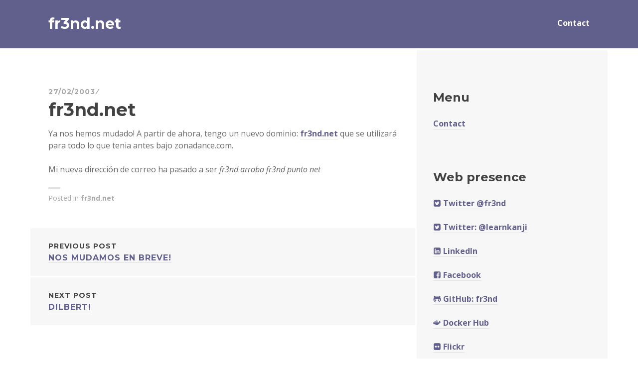

--- FILE ---
content_type: text/html; charset=UTF-8
request_url: https://fr3nd.net/blog/2003/02/27/fr3ndnet/
body_size: 9100
content:
<!DOCTYPE html>
<html lang="en-US">
<head>
<meta charset="UTF-8">
<meta name="viewport" content="width=device-width, initial-scale=1">
<link rel="profile" href="http://gmpg.org/xfn/11">
<link rel="pingback" href="https://fr3nd.net/xmlrpc.php">

<meta name='robots' content='index, follow, max-image-preview:large, max-snippet:-1, max-video-preview:-1' />
	<style>img:is([sizes="auto" i], [sizes^="auto," i]) { contain-intrinsic-size: 3000px 1500px }</style>
	
	<!-- This site is optimized with the Yoast SEO plugin v26.2 - https://yoast.com/wordpress/plugins/seo/ -->
	<title>fr3nd.net - fr3nd.net</title>
	<link rel="canonical" href="https://fr3nd.net/blog/2003/02/27/fr3ndnet/" />
	<meta property="og:locale" content="en_US" />
	<meta property="og:type" content="article" />
	<meta property="og:title" content="fr3nd.net - fr3nd.net" />
	<meta property="og:description" content="Ya nos hemos mudado! A partir de ahora, tengo un nuevo dominio: fr3nd.net que se utilizará para todo lo que tenia antes bajo zonadance.com. Mi nueva dirección de correo ha pasado a ser fr3nd arroba fr3nd punto net" />
	<meta property="og:url" content="https://fr3nd.net/blog/2003/02/27/fr3ndnet/" />
	<meta property="og:site_name" content="fr3nd.net" />
	<meta property="article:published_time" content="2003-02-27T10:11:23+00:00" />
	<meta property="article:modified_time" content="2005-01-30T04:23:46+00:00" />
	<meta name="author" content="fr3nd" />
	<meta name="twitter:card" content="summary_large_image" />
	<meta name="twitter:label1" content="Written by" />
	<meta name="twitter:data1" content="fr3nd" />
	<script type="application/ld+json" class="yoast-schema-graph">{"@context":"https://schema.org","@graph":[{"@type":"Article","@id":"https://fr3nd.net/blog/2003/02/27/fr3ndnet/#article","isPartOf":{"@id":"https://fr3nd.net/blog/2003/02/27/fr3ndnet/"},"author":{"name":"fr3nd","@id":"https://fr3nd.net/#/schema/person/bb56218ee6bbec4e6c8fce25b520210e"},"headline":"fr3nd.net","datePublished":"2003-02-27T10:11:23+00:00","dateModified":"2005-01-30T04:23:46+00:00","mainEntityOfPage":{"@id":"https://fr3nd.net/blog/2003/02/27/fr3ndnet/"},"wordCount":47,"publisher":{"@id":"https://fr3nd.net/#/schema/person/bb56218ee6bbec4e6c8fce25b520210e"},"articleSection":["fr3nd.net"],"inLanguage":"en-US"},{"@type":"WebPage","@id":"https://fr3nd.net/blog/2003/02/27/fr3ndnet/","url":"https://fr3nd.net/blog/2003/02/27/fr3ndnet/","name":"fr3nd.net - fr3nd.net","isPartOf":{"@id":"https://fr3nd.net/#website"},"datePublished":"2003-02-27T10:11:23+00:00","dateModified":"2005-01-30T04:23:46+00:00","breadcrumb":{"@id":"https://fr3nd.net/blog/2003/02/27/fr3ndnet/#breadcrumb"},"inLanguage":"en-US","potentialAction":[{"@type":"ReadAction","target":["https://fr3nd.net/blog/2003/02/27/fr3ndnet/"]}]},{"@type":"BreadcrumbList","@id":"https://fr3nd.net/blog/2003/02/27/fr3ndnet/#breadcrumb","itemListElement":[{"@type":"ListItem","position":1,"name":"Home","item":"https://fr3nd.net/"},{"@type":"ListItem","position":2,"name":"Blog","item":"https://fr3nd.net/blog/"},{"@type":"ListItem","position":3,"name":"fr3nd.net"}]},{"@type":"WebSite","@id":"https://fr3nd.net/#website","url":"https://fr3nd.net/","name":"fr3nd.net","description":"","publisher":{"@id":"https://fr3nd.net/#/schema/person/bb56218ee6bbec4e6c8fce25b520210e"},"potentialAction":[{"@type":"SearchAction","target":{"@type":"EntryPoint","urlTemplate":"https://fr3nd.net/?s={search_term_string}"},"query-input":{"@type":"PropertyValueSpecification","valueRequired":true,"valueName":"search_term_string"}}],"inLanguage":"en-US"},{"@type":["Person","Organization"],"@id":"https://fr3nd.net/#/schema/person/bb56218ee6bbec4e6c8fce25b520210e","name":"fr3nd","image":{"@type":"ImageObject","inLanguage":"en-US","@id":"https://fr3nd.net/#/schema/person/image/","url":"https://fr3nd.net/wp-content/uploads/2014/12/fr3nd_vector.png","contentUrl":"https://fr3nd.net/wp-content/uploads/2014/12/fr3nd_vector.png","width":828,"height":828,"caption":"fr3nd"},"logo":{"@id":"https://fr3nd.net/#/schema/person/image/"},"sameAs":["http://www.fr3nd.net"],"url":"https://fr3nd.net/blog/author/fr3nd/"}]}</script>
	<!-- / Yoast SEO plugin. -->


<link rel='dns-prefetch' href='//stats.wp.com' />
<link rel='dns-prefetch' href='//fonts.googleapis.com' />
<link rel='dns-prefetch' href='//v0.wordpress.com' />
<link rel="alternate" type="application/rss+xml" title="fr3nd.net &raquo; Feed" href="https://fr3nd.net/feed/" />
<link rel="alternate" type="application/rss+xml" title="fr3nd.net &raquo; Comments Feed" href="https://fr3nd.net/comments/feed/" />
<script type="text/javascript">
/* <![CDATA[ */
window._wpemojiSettings = {"baseUrl":"https:\/\/s.w.org\/images\/core\/emoji\/16.0.1\/72x72\/","ext":".png","svgUrl":"https:\/\/s.w.org\/images\/core\/emoji\/16.0.1\/svg\/","svgExt":".svg","source":{"concatemoji":"https:\/\/fr3nd.net\/wp-includes\/js\/wp-emoji-release.min.js?ver=6.8.3"}};
/*! This file is auto-generated */
!function(s,n){var o,i,e;function c(e){try{var t={supportTests:e,timestamp:(new Date).valueOf()};sessionStorage.setItem(o,JSON.stringify(t))}catch(e){}}function p(e,t,n){e.clearRect(0,0,e.canvas.width,e.canvas.height),e.fillText(t,0,0);var t=new Uint32Array(e.getImageData(0,0,e.canvas.width,e.canvas.height).data),a=(e.clearRect(0,0,e.canvas.width,e.canvas.height),e.fillText(n,0,0),new Uint32Array(e.getImageData(0,0,e.canvas.width,e.canvas.height).data));return t.every(function(e,t){return e===a[t]})}function u(e,t){e.clearRect(0,0,e.canvas.width,e.canvas.height),e.fillText(t,0,0);for(var n=e.getImageData(16,16,1,1),a=0;a<n.data.length;a++)if(0!==n.data[a])return!1;return!0}function f(e,t,n,a){switch(t){case"flag":return n(e,"\ud83c\udff3\ufe0f\u200d\u26a7\ufe0f","\ud83c\udff3\ufe0f\u200b\u26a7\ufe0f")?!1:!n(e,"\ud83c\udde8\ud83c\uddf6","\ud83c\udde8\u200b\ud83c\uddf6")&&!n(e,"\ud83c\udff4\udb40\udc67\udb40\udc62\udb40\udc65\udb40\udc6e\udb40\udc67\udb40\udc7f","\ud83c\udff4\u200b\udb40\udc67\u200b\udb40\udc62\u200b\udb40\udc65\u200b\udb40\udc6e\u200b\udb40\udc67\u200b\udb40\udc7f");case"emoji":return!a(e,"\ud83e\udedf")}return!1}function g(e,t,n,a){var r="undefined"!=typeof WorkerGlobalScope&&self instanceof WorkerGlobalScope?new OffscreenCanvas(300,150):s.createElement("canvas"),o=r.getContext("2d",{willReadFrequently:!0}),i=(o.textBaseline="top",o.font="600 32px Arial",{});return e.forEach(function(e){i[e]=t(o,e,n,a)}),i}function t(e){var t=s.createElement("script");t.src=e,t.defer=!0,s.head.appendChild(t)}"undefined"!=typeof Promise&&(o="wpEmojiSettingsSupports",i=["flag","emoji"],n.supports={everything:!0,everythingExceptFlag:!0},e=new Promise(function(e){s.addEventListener("DOMContentLoaded",e,{once:!0})}),new Promise(function(t){var n=function(){try{var e=JSON.parse(sessionStorage.getItem(o));if("object"==typeof e&&"number"==typeof e.timestamp&&(new Date).valueOf()<e.timestamp+604800&&"object"==typeof e.supportTests)return e.supportTests}catch(e){}return null}();if(!n){if("undefined"!=typeof Worker&&"undefined"!=typeof OffscreenCanvas&&"undefined"!=typeof URL&&URL.createObjectURL&&"undefined"!=typeof Blob)try{var e="postMessage("+g.toString()+"("+[JSON.stringify(i),f.toString(),p.toString(),u.toString()].join(",")+"));",a=new Blob([e],{type:"text/javascript"}),r=new Worker(URL.createObjectURL(a),{name:"wpTestEmojiSupports"});return void(r.onmessage=function(e){c(n=e.data),r.terminate(),t(n)})}catch(e){}c(n=g(i,f,p,u))}t(n)}).then(function(e){for(var t in e)n.supports[t]=e[t],n.supports.everything=n.supports.everything&&n.supports[t],"flag"!==t&&(n.supports.everythingExceptFlag=n.supports.everythingExceptFlag&&n.supports[t]);n.supports.everythingExceptFlag=n.supports.everythingExceptFlag&&!n.supports.flag,n.DOMReady=!1,n.readyCallback=function(){n.DOMReady=!0}}).then(function(){return e}).then(function(){var e;n.supports.everything||(n.readyCallback(),(e=n.source||{}).concatemoji?t(e.concatemoji):e.wpemoji&&e.twemoji&&(t(e.twemoji),t(e.wpemoji)))}))}((window,document),window._wpemojiSettings);
/* ]]> */
</script>
<style id='wp-emoji-styles-inline-css' type='text/css'>

	img.wp-smiley, img.emoji {
		display: inline !important;
		border: none !important;
		box-shadow: none !important;
		height: 1em !important;
		width: 1em !important;
		margin: 0 0.07em !important;
		vertical-align: -0.1em !important;
		background: none !important;
		padding: 0 !important;
	}
</style>
<link rel='stylesheet' id='wp-block-library-css' href='https://fr3nd.net/wp-includes/css/dist/block-library/style.min.css?ver=6.8.3' type='text/css' media='all' />
<style id='classic-theme-styles-inline-css' type='text/css'>
/*! This file is auto-generated */
.wp-block-button__link{color:#fff;background-color:#32373c;border-radius:9999px;box-shadow:none;text-decoration:none;padding:calc(.667em + 2px) calc(1.333em + 2px);font-size:1.125em}.wp-block-file__button{background:#32373c;color:#fff;text-decoration:none}
</style>
<link rel='stylesheet' id='mediaelement-css' href='https://fr3nd.net/wp-includes/js/mediaelement/mediaelementplayer-legacy.min.css?ver=4.2.17' type='text/css' media='all' />
<link rel='stylesheet' id='wp-mediaelement-css' href='https://fr3nd.net/wp-includes/js/mediaelement/wp-mediaelement.min.css?ver=6.8.3' type='text/css' media='all' />
<style id='jetpack-sharing-buttons-style-inline-css' type='text/css'>
.jetpack-sharing-buttons__services-list{display:flex;flex-direction:row;flex-wrap:wrap;gap:0;list-style-type:none;margin:5px;padding:0}.jetpack-sharing-buttons__services-list.has-small-icon-size{font-size:12px}.jetpack-sharing-buttons__services-list.has-normal-icon-size{font-size:16px}.jetpack-sharing-buttons__services-list.has-large-icon-size{font-size:24px}.jetpack-sharing-buttons__services-list.has-huge-icon-size{font-size:36px}@media print{.jetpack-sharing-buttons__services-list{display:none!important}}.editor-styles-wrapper .wp-block-jetpack-sharing-buttons{gap:0;padding-inline-start:0}ul.jetpack-sharing-buttons__services-list.has-background{padding:1.25em 2.375em}
</style>
<style id='global-styles-inline-css' type='text/css'>
:root{--wp--preset--aspect-ratio--square: 1;--wp--preset--aspect-ratio--4-3: 4/3;--wp--preset--aspect-ratio--3-4: 3/4;--wp--preset--aspect-ratio--3-2: 3/2;--wp--preset--aspect-ratio--2-3: 2/3;--wp--preset--aspect-ratio--16-9: 16/9;--wp--preset--aspect-ratio--9-16: 9/16;--wp--preset--color--black: #000000;--wp--preset--color--cyan-bluish-gray: #abb8c3;--wp--preset--color--white: #ffffff;--wp--preset--color--pale-pink: #f78da7;--wp--preset--color--vivid-red: #cf2e2e;--wp--preset--color--luminous-vivid-orange: #ff6900;--wp--preset--color--luminous-vivid-amber: #fcb900;--wp--preset--color--light-green-cyan: #7bdcb5;--wp--preset--color--vivid-green-cyan: #00d084;--wp--preset--color--pale-cyan-blue: #8ed1fc;--wp--preset--color--vivid-cyan-blue: #0693e3;--wp--preset--color--vivid-purple: #9b51e0;--wp--preset--gradient--vivid-cyan-blue-to-vivid-purple: linear-gradient(135deg,rgba(6,147,227,1) 0%,rgb(155,81,224) 100%);--wp--preset--gradient--light-green-cyan-to-vivid-green-cyan: linear-gradient(135deg,rgb(122,220,180) 0%,rgb(0,208,130) 100%);--wp--preset--gradient--luminous-vivid-amber-to-luminous-vivid-orange: linear-gradient(135deg,rgba(252,185,0,1) 0%,rgba(255,105,0,1) 100%);--wp--preset--gradient--luminous-vivid-orange-to-vivid-red: linear-gradient(135deg,rgba(255,105,0,1) 0%,rgb(207,46,46) 100%);--wp--preset--gradient--very-light-gray-to-cyan-bluish-gray: linear-gradient(135deg,rgb(238,238,238) 0%,rgb(169,184,195) 100%);--wp--preset--gradient--cool-to-warm-spectrum: linear-gradient(135deg,rgb(74,234,220) 0%,rgb(151,120,209) 20%,rgb(207,42,186) 40%,rgb(238,44,130) 60%,rgb(251,105,98) 80%,rgb(254,248,76) 100%);--wp--preset--gradient--blush-light-purple: linear-gradient(135deg,rgb(255,206,236) 0%,rgb(152,150,240) 100%);--wp--preset--gradient--blush-bordeaux: linear-gradient(135deg,rgb(254,205,165) 0%,rgb(254,45,45) 50%,rgb(107,0,62) 100%);--wp--preset--gradient--luminous-dusk: linear-gradient(135deg,rgb(255,203,112) 0%,rgb(199,81,192) 50%,rgb(65,88,208) 100%);--wp--preset--gradient--pale-ocean: linear-gradient(135deg,rgb(255,245,203) 0%,rgb(182,227,212) 50%,rgb(51,167,181) 100%);--wp--preset--gradient--electric-grass: linear-gradient(135deg,rgb(202,248,128) 0%,rgb(113,206,126) 100%);--wp--preset--gradient--midnight: linear-gradient(135deg,rgb(2,3,129) 0%,rgb(40,116,252) 100%);--wp--preset--font-size--small: 13px;--wp--preset--font-size--medium: 20px;--wp--preset--font-size--large: 36px;--wp--preset--font-size--x-large: 42px;--wp--preset--spacing--20: 0.44rem;--wp--preset--spacing--30: 0.67rem;--wp--preset--spacing--40: 1rem;--wp--preset--spacing--50: 1.5rem;--wp--preset--spacing--60: 2.25rem;--wp--preset--spacing--70: 3.38rem;--wp--preset--spacing--80: 5.06rem;--wp--preset--shadow--natural: 6px 6px 9px rgba(0, 0, 0, 0.2);--wp--preset--shadow--deep: 12px 12px 50px rgba(0, 0, 0, 0.4);--wp--preset--shadow--sharp: 6px 6px 0px rgba(0, 0, 0, 0.2);--wp--preset--shadow--outlined: 6px 6px 0px -3px rgba(255, 255, 255, 1), 6px 6px rgba(0, 0, 0, 1);--wp--preset--shadow--crisp: 6px 6px 0px rgba(0, 0, 0, 1);}:where(.is-layout-flex){gap: 0.5em;}:where(.is-layout-grid){gap: 0.5em;}body .is-layout-flex{display: flex;}.is-layout-flex{flex-wrap: wrap;align-items: center;}.is-layout-flex > :is(*, div){margin: 0;}body .is-layout-grid{display: grid;}.is-layout-grid > :is(*, div){margin: 0;}:where(.wp-block-columns.is-layout-flex){gap: 2em;}:where(.wp-block-columns.is-layout-grid){gap: 2em;}:where(.wp-block-post-template.is-layout-flex){gap: 1.25em;}:where(.wp-block-post-template.is-layout-grid){gap: 1.25em;}.has-black-color{color: var(--wp--preset--color--black) !important;}.has-cyan-bluish-gray-color{color: var(--wp--preset--color--cyan-bluish-gray) !important;}.has-white-color{color: var(--wp--preset--color--white) !important;}.has-pale-pink-color{color: var(--wp--preset--color--pale-pink) !important;}.has-vivid-red-color{color: var(--wp--preset--color--vivid-red) !important;}.has-luminous-vivid-orange-color{color: var(--wp--preset--color--luminous-vivid-orange) !important;}.has-luminous-vivid-amber-color{color: var(--wp--preset--color--luminous-vivid-amber) !important;}.has-light-green-cyan-color{color: var(--wp--preset--color--light-green-cyan) !important;}.has-vivid-green-cyan-color{color: var(--wp--preset--color--vivid-green-cyan) !important;}.has-pale-cyan-blue-color{color: var(--wp--preset--color--pale-cyan-blue) !important;}.has-vivid-cyan-blue-color{color: var(--wp--preset--color--vivid-cyan-blue) !important;}.has-vivid-purple-color{color: var(--wp--preset--color--vivid-purple) !important;}.has-black-background-color{background-color: var(--wp--preset--color--black) !important;}.has-cyan-bluish-gray-background-color{background-color: var(--wp--preset--color--cyan-bluish-gray) !important;}.has-white-background-color{background-color: var(--wp--preset--color--white) !important;}.has-pale-pink-background-color{background-color: var(--wp--preset--color--pale-pink) !important;}.has-vivid-red-background-color{background-color: var(--wp--preset--color--vivid-red) !important;}.has-luminous-vivid-orange-background-color{background-color: var(--wp--preset--color--luminous-vivid-orange) !important;}.has-luminous-vivid-amber-background-color{background-color: var(--wp--preset--color--luminous-vivid-amber) !important;}.has-light-green-cyan-background-color{background-color: var(--wp--preset--color--light-green-cyan) !important;}.has-vivid-green-cyan-background-color{background-color: var(--wp--preset--color--vivid-green-cyan) !important;}.has-pale-cyan-blue-background-color{background-color: var(--wp--preset--color--pale-cyan-blue) !important;}.has-vivid-cyan-blue-background-color{background-color: var(--wp--preset--color--vivid-cyan-blue) !important;}.has-vivid-purple-background-color{background-color: var(--wp--preset--color--vivid-purple) !important;}.has-black-border-color{border-color: var(--wp--preset--color--black) !important;}.has-cyan-bluish-gray-border-color{border-color: var(--wp--preset--color--cyan-bluish-gray) !important;}.has-white-border-color{border-color: var(--wp--preset--color--white) !important;}.has-pale-pink-border-color{border-color: var(--wp--preset--color--pale-pink) !important;}.has-vivid-red-border-color{border-color: var(--wp--preset--color--vivid-red) !important;}.has-luminous-vivid-orange-border-color{border-color: var(--wp--preset--color--luminous-vivid-orange) !important;}.has-luminous-vivid-amber-border-color{border-color: var(--wp--preset--color--luminous-vivid-amber) !important;}.has-light-green-cyan-border-color{border-color: var(--wp--preset--color--light-green-cyan) !important;}.has-vivid-green-cyan-border-color{border-color: var(--wp--preset--color--vivid-green-cyan) !important;}.has-pale-cyan-blue-border-color{border-color: var(--wp--preset--color--pale-cyan-blue) !important;}.has-vivid-cyan-blue-border-color{border-color: var(--wp--preset--color--vivid-cyan-blue) !important;}.has-vivid-purple-border-color{border-color: var(--wp--preset--color--vivid-purple) !important;}.has-vivid-cyan-blue-to-vivid-purple-gradient-background{background: var(--wp--preset--gradient--vivid-cyan-blue-to-vivid-purple) !important;}.has-light-green-cyan-to-vivid-green-cyan-gradient-background{background: var(--wp--preset--gradient--light-green-cyan-to-vivid-green-cyan) !important;}.has-luminous-vivid-amber-to-luminous-vivid-orange-gradient-background{background: var(--wp--preset--gradient--luminous-vivid-amber-to-luminous-vivid-orange) !important;}.has-luminous-vivid-orange-to-vivid-red-gradient-background{background: var(--wp--preset--gradient--luminous-vivid-orange-to-vivid-red) !important;}.has-very-light-gray-to-cyan-bluish-gray-gradient-background{background: var(--wp--preset--gradient--very-light-gray-to-cyan-bluish-gray) !important;}.has-cool-to-warm-spectrum-gradient-background{background: var(--wp--preset--gradient--cool-to-warm-spectrum) !important;}.has-blush-light-purple-gradient-background{background: var(--wp--preset--gradient--blush-light-purple) !important;}.has-blush-bordeaux-gradient-background{background: var(--wp--preset--gradient--blush-bordeaux) !important;}.has-luminous-dusk-gradient-background{background: var(--wp--preset--gradient--luminous-dusk) !important;}.has-pale-ocean-gradient-background{background: var(--wp--preset--gradient--pale-ocean) !important;}.has-electric-grass-gradient-background{background: var(--wp--preset--gradient--electric-grass) !important;}.has-midnight-gradient-background{background: var(--wp--preset--gradient--midnight) !important;}.has-small-font-size{font-size: var(--wp--preset--font-size--small) !important;}.has-medium-font-size{font-size: var(--wp--preset--font-size--medium) !important;}.has-large-font-size{font-size: var(--wp--preset--font-size--large) !important;}.has-x-large-font-size{font-size: var(--wp--preset--font-size--x-large) !important;}
:where(.wp-block-post-template.is-layout-flex){gap: 1.25em;}:where(.wp-block-post-template.is-layout-grid){gap: 1.25em;}
:where(.wp-block-columns.is-layout-flex){gap: 2em;}:where(.wp-block-columns.is-layout-grid){gap: 2em;}
:root :where(.wp-block-pullquote){font-size: 1.5em;line-height: 1.6;}
</style>
<link rel='stylesheet' id='responsive-lightbox-swipebox-css' href='https://fr3nd.net/wp-content/plugins/responsive-lightbox/assets/swipebox/swipebox.min.css?ver=1.5.2' type='text/css' media='all' />
<link rel='stylesheet' id='sequential-montserrat-css' href='https://fonts.googleapis.com/css?family=Montserrat%3A400%2C700' type='text/css' media='all' />
<link rel='stylesheet' id='sequential-open-sans-css' href='https://fonts.googleapis.com/css?family=Open+Sans%3A300italic%2C400italic%2C600italic%2C700italic%2C300%2C400%2C600%2C700&#038;subset=latin%2Clatin-ext' type='text/css' media='all' />
<link rel='stylesheet' id='sequential-source-code-pro-css' href='https://fonts.googleapis.com/css?family=Source+Code+Pro%3A400%2C700' type='text/css' media='all' />
<link rel='stylesheet' id='genericons-css' href='https://fr3nd.net/wp-content/plugins/jetpack/_inc/genericons/genericons/genericons.css?ver=3.1' type='text/css' media='all' />
<link rel='stylesheet' id='sequential-style-css' href='https://fr3nd.net/wp-content/themes/sequential/style.css?ver=6.8.3' type='text/css' media='all' />
<script type="text/javascript" src="https://fr3nd.net/wp-includes/js/jquery/jquery.min.js?ver=3.7.1" id="jquery-core-js"></script>
<script type="text/javascript" src="https://fr3nd.net/wp-includes/js/jquery/jquery-migrate.min.js?ver=3.4.1" id="jquery-migrate-js"></script>
<script type="text/javascript" src="https://fr3nd.net/wp-content/plugins/responsive-lightbox/assets/swipebox/jquery.swipebox.min.js?ver=1.5.2" id="responsive-lightbox-swipebox-js"></script>
<script type="text/javascript" src="https://fr3nd.net/wp-includes/js/underscore.min.js?ver=1.13.7" id="underscore-js"></script>
<script type="text/javascript" src="https://fr3nd.net/wp-content/plugins/responsive-lightbox/assets/infinitescroll/infinite-scroll.pkgd.min.js?ver=4.0.1" id="responsive-lightbox-infinite-scroll-js"></script>
<script type="text/javascript" id="responsive-lightbox-js-before">
/* <![CDATA[ */
var rlArgs = {"script":"swipebox","selector":"lightbox","customEvents":"","activeGalleries":true,"animation":true,"hideCloseButtonOnMobile":false,"removeBarsOnMobile":false,"hideBars":true,"hideBarsDelay":5000,"videoMaxWidth":1080,"useSVG":true,"loopAtEnd":false,"woocommerce_gallery":false,"ajaxurl":"https:\/\/fr3nd.net\/wp-admin\/admin-ajax.php","nonce":"8e4c78ac83","preview":false,"postId":31,"scriptExtension":false};
/* ]]> */
</script>
<script type="text/javascript" src="https://fr3nd.net/wp-content/plugins/responsive-lightbox/js/front.js?ver=2.5.3" id="responsive-lightbox-js"></script>
<link rel="EditURI" type="application/rsd+xml" title="RSD" href="https://fr3nd.net/xmlrpc.php?rsd" />
<meta name="generator" content="WordPress 6.8.3" />
<link rel='shortlink' href='https://fr3nd.net/?p=31' />
<link rel="alternate" title="oEmbed (JSON)" type="application/json+oembed" href="https://fr3nd.net/wp-json/oembed/1.0/embed?url=https%3A%2F%2Ffr3nd.net%2Fblog%2F2003%2F02%2F27%2Ffr3ndnet%2F" />
<link rel="alternate" title="oEmbed (XML)" type="text/xml+oembed" href="https://fr3nd.net/wp-json/oembed/1.0/embed?url=https%3A%2F%2Ffr3nd.net%2Fblog%2F2003%2F02%2F27%2Ffr3ndnet%2F&#038;format=xml" />
	<style>img#wpstats{display:none}</style>
		<link href="//fr3nd.github.io/fontcustom/fr3nd.net/www/fontcustom/fontcustom.css" rel="stylesheet">		<style type="text/css" id="wp-custom-css">
			/*
Welcome to Custom CSS!

To learn how this works, see http://wp.me/PEmnE-Bt
*/
a {
	color: rgb(97,95,139);
}

.widget-area .widget {
	border-top: 0;
}

.site-info {
	visibility: hidden;
}		</style>
		</head>

<body class="wp-singular post-template-default single single-post postid-31 single-format-standard wp-theme-sequential">

<div id="page" class="hfeed site">
	<a class="skip-link screen-reader-text" href="#content">Skip to content</a>

	<header id="masthead" class="site-header" role="banner">
				<div class="wrapper">
			<div class="site-branding">
				<a href="https://fr3nd.net/" class="site-logo-link" rel="home" itemprop="url"></a>				<h1 class="site-title"><a href="https://fr3nd.net/" rel="home">fr3nd.net</a></h1>
				<h2 class="site-description"></h2>
			</div>

							<nav id="site-navigation" class="main-navigation" role="navigation">
					<button class="menu-toggle" aria-expanded="false" ><span class="screen-reader-text">Menu</span></button>
					<div class="menu-primary"><ul id="menu-main" class="clear nav-menu"><li id="menu-item-1113" class="menu-item menu-item-type-post_type menu-item-object-page menu-item-1113"><a href="https://fr3nd.net/contact-me/">Contact</a></li>
</ul></div>				</nav><!-- #site-navigation -->
			
					</div><!-- .wrapper -->
			</header><!-- #masthead -->

	<div id="content" class="site-content">

	<div id="primary" class="content-area">
		<main id="main" class="site-main" role="main">

			
				
<article id="post-31" class="post-31 post type-post status-publish format-standard hentry category-fr3ndnet">
	
	<header class="entry-header">
		<div class="entry-meta">
			<span class="posted-on"><a href="https://fr3nd.net/blog/2003/02/27/fr3ndnet/" rel="bookmark"><time class="entry-date published" datetime="2003-02-27T11:11:23+02:00">27/02/2003</time><time class="updated" datetime="2005-01-30T05:23:46+02:00">30/01/2005</time></a></span> <span class="byline"><span class="author vcard"><a class="url fn n" href="https://fr3nd.net/blog/author/fr3nd/">fr3nd</a></span></span> 		</div><!-- .entry-meta -->

		<h1 class="entry-title">fr3nd.net</h1>	</header><!-- .entry-header -->

	<div class="entry-content">
		<p>Ya nos hemos mudado! A partir de ahora, tengo un nuevo dominio: <a target=_top href="http://fr3nd.net">fr3nd.net</a> que se utilizará para todo lo que tenia antes bajo zonadance.com. </p>
<p>Mi nueva dirección de correo ha pasado a ser <em>fr3nd arroba fr3nd punto net</em></p>
			</div><!-- .entry-content -->

	<div class="entry-footer">
		<span class="cat-links">Posted in <a href="https://fr3nd.net/blog/category/fr3ndnet/" rel="category tag">fr3nd.net</a></span>	</div><!-- .entry-footer -->
</article><!-- #post-## -->

					<nav class="navigation post-navigation" role="navigation">
		<h1 class="screen-reader-text">Post navigation</h1>
		<div class="nav-links">
			<a href="https://fr3nd.net/blog/2003/02/19/nos-mudamos-en-breve/" rel="prev"><span class="meta-nav">Previous Post</span>Nos mudamos en breve!</a><a href="https://fr3nd.net/blog/2003/03/04/dilbert/" rel="next"><span class="meta-nav">Next Post</span>Dilbert!</a>		</div><!-- .nav-links -->
	</nav><!-- .navigation -->
	
				
			
		</main><!-- #main -->
	</div><!-- #primary -->


<div id="secondary" class="widget-area" role="complementary">
	<aside id="nav_menu-6" class="widget widget_nav_menu"><h1 class="widget-title">Menu</h1><div class="menu-main-container"><ul id="menu-main-1" class="menu"><li class="menu-item menu-item-type-post_type menu-item-object-page menu-item-1113"><a href="https://fr3nd.net/contact-me/">Contact</a></li>
</ul></div></aside><aside id="nav_menu-8" class="widget widget_nav_menu"><h1 class="widget-title">Web presence</h1><div class="menu-web_presence-container"><ul id="menu-web_presence" class="menu"><li id="menu-item-1034" class="menu-item menu-item-type-custom menu-item-object-custom menu-item-1034"><a target="_blank" href="http://twitter.com/fr3nd"><i class="icon-twitter"></i> Twitter @fr3nd</a></li>
<li id="menu-item-1142" class="menu-item menu-item-type-custom menu-item-object-custom menu-item-1142"><a href="http://twitter.com/learnkanji"><i class="icon-twitter"></i> Twitter: @learnkanji</a></li>
<li id="menu-item-1032" class="menu-item menu-item-type-custom menu-item-object-custom menu-item-1032"><a href="https://www.linkedin.com/in/carles-am/"><i class="icon-linkedin"></i> LinkedIn</a></li>
<li id="menu-item-1027" class="menu-item menu-item-type-custom menu-item-object-custom menu-item-1027"><a href="http://facebook.com/fr3nd"><i class="icon-facebook"></i> Facebook</a></li>
<li id="menu-item-1029" class="menu-item menu-item-type-custom menu-item-object-custom menu-item-1029"><a href="https://github.com/fr3nd"><i class="icon-github"></i> GitHub: fr3nd</a></li>
<li id="menu-item-1144" class="menu-item menu-item-type-custom menu-item-object-custom menu-item-1144"><a href="https://hub.docker.com/u/fr3nd/"><i class="icon-docker"></i> Docker Hub</a></li>
<li id="menu-item-1028" class="menu-item menu-item-type-custom menu-item-object-custom menu-item-1028"><a href="http://flickr.com/photos/fr3nd/sets"><i class="icon-flickr"></i> Flickr</a></li>
<li id="menu-item-1145" class="menu-item menu-item-type-custom menu-item-object-custom menu-item-1145"><a href="https://instagram.com/fr3nd/"><i class="icon-instagram"></i> Instagram</a></li>
<li id="menu-item-1031" class="menu-item menu-item-type-custom menu-item-object-custom menu-item-1031"><a href="http://last.fm/user/fr3nd"><i class="icon-lastfm"></i> Last.fm</a></li>
<li id="menu-item-1035" class="menu-item menu-item-type-custom menu-item-object-custom menu-item-1035"><a href="http://youtube.com/user/fr3nd"><i class="icon-youtube"></i> YouTube</a></li>
</ul></div></aside><aside id="nav_menu-7" class="widget widget_nav_menu"><h1 class="widget-title">Old stuff</h1><div class="menu-old-container"><ul id="menu-old" class="menu"><li id="menu-item-1109" class="menu-item menu-item-type-post_type menu-item-object-page current_page_parent menu-item-1109"><a href="https://fr3nd.net/blog/">Blog</a></li>
<li id="menu-item-1115" class="menu-item menu-item-type-post_type menu-item-object-page menu-item-1115"><a href="https://fr3nd.net/archives/">Blog archives</a></li>
<li id="menu-item-1009" class="menu-item menu-item-type-post_type menu-item-object-page menu-item-1009"><a href="https://fr3nd.net/projects/">Projects</a></li>
<li id="menu-item-1008" class="menu-item menu-item-type-post_type menu-item-object-page menu-item-1008"><a href="https://fr3nd.net/space-invaders/">Space Invaders</a></li>
<li id="menu-item-1045" class="menu-item menu-item-type-post_type menu-item-object-page menu-item-1045"><a href="https://fr3nd.net/songs/">Songs</a></li>
<li id="menu-item-1114" class="menu-item menu-item-type-post_type menu-item-object-page menu-item-1114"><a href="https://fr3nd.net/randompics/">Randompics</a></li>
</ul></div></aside><aside id="search-3" class="widget widget_search"><form role="search" method="get" class="search-form" action="https://fr3nd.net/">
				<label>
					<span class="screen-reader-text">Search for:</span>
					<input type="search" class="search-field" placeholder="Search &hellip;" value="" name="s" />
				</label>
				<input type="submit" class="search-submit" value="Search" />
			</form></aside></div><!-- #secondary -->

	</div><!-- #content -->

	
			<nav class="footer-navigation" role="navigation">
			<div class="menu-footer"><ul id="menu-web_presence-1" class="clear"><li class="menu-item menu-item-type-custom menu-item-object-custom menu-item-1034"><a target="_blank" href="http://twitter.com/fr3nd"><i class="icon-twitter"></i> Twitter @fr3nd</a></li>
<li class="menu-item menu-item-type-custom menu-item-object-custom menu-item-1142"><a href="http://twitter.com/learnkanji"><i class="icon-twitter"></i> Twitter: @learnkanji</a></li>
<li class="menu-item menu-item-type-custom menu-item-object-custom menu-item-1032"><a href="https://www.linkedin.com/in/carles-am/"><i class="icon-linkedin"></i> LinkedIn</a></li>
<li class="menu-item menu-item-type-custom menu-item-object-custom menu-item-1027"><a href="http://facebook.com/fr3nd"><i class="icon-facebook"></i> Facebook</a></li>
<li class="menu-item menu-item-type-custom menu-item-object-custom menu-item-1029"><a href="https://github.com/fr3nd"><i class="icon-github"></i> GitHub: fr3nd</a></li>
<li class="menu-item menu-item-type-custom menu-item-object-custom menu-item-1144"><a href="https://hub.docker.com/u/fr3nd/"><i class="icon-docker"></i> Docker Hub</a></li>
<li class="menu-item menu-item-type-custom menu-item-object-custom menu-item-1028"><a href="http://flickr.com/photos/fr3nd/sets"><i class="icon-flickr"></i> Flickr</a></li>
<li class="menu-item menu-item-type-custom menu-item-object-custom menu-item-1145"><a href="https://instagram.com/fr3nd/"><i class="icon-instagram"></i> Instagram</a></li>
<li class="menu-item menu-item-type-custom menu-item-object-custom menu-item-1031"><a href="http://last.fm/user/fr3nd"><i class="icon-lastfm"></i> Last.fm</a></li>
<li class="menu-item menu-item-type-custom menu-item-object-custom menu-item-1035"><a href="http://youtube.com/user/fr3nd"><i class="icon-youtube"></i> YouTube</a></li>
</ul></div>		</nav><!-- #site-navigation -->
	
	<footer id="colophon" class="site-footer" role="contentinfo">
		<div class="site-info">
			<a href="http://wordpress.org/">Proudly powered by WordPress</a>
			<span class="sep"> &mdash; </span>
			Theme: Sequential by <a href="http://wordpress.com/themes/sequential/" rel="designer">WordPress.com</a>.		</div><!-- .site-info -->
	</footer><!-- #colophon -->
</div><!-- #page -->

<script type="speculationrules">
{"prefetch":[{"source":"document","where":{"and":[{"href_matches":"\/*"},{"not":{"href_matches":["\/wp-*.php","\/wp-admin\/*","\/wp-content\/uploads\/*","\/wp-content\/*","\/wp-content\/plugins\/*","\/wp-content\/themes\/sequential\/*","\/*\\?(.+)"]}},{"not":{"selector_matches":"a[rel~=\"nofollow\"]"}},{"not":{"selector_matches":".no-prefetch, .no-prefetch a"}}]},"eagerness":"conservative"}]}
</script>
<!-- Piwik -->
<script type="text/javascript">
  var _paq = _paq || [];
  _paq.push(['trackPageView']);
  _paq.push(['enableLinkTracking']);
  (function() {
    var u=(("https:" == document.location.protocol) ? "https" : "http") + "://piwik.fr3nd.net/";
    _paq.push(['setTrackerUrl', u+'piwik.php']);
    _paq.push(['setSiteId', 2]);
    var d=document, g=d.createElement('script'), s=d.getElementsByTagName('script')[0]; g.type='text/javascript';
    g.defer=true; g.async=true; g.src=u+'piwik.js'; s.parentNode.insertBefore(g,s);
  })();
</script>
<noscript><p><img src="https://piwik.fr3nd.net/piwik.php?idsite=2" style="border:0;" alt="" /></p></noscript>
<!-- End Piwik Code -->
<script>
  (function(i,s,o,g,r,a,m){i['GoogleAnalyticsObject']=r;i[r]=i[r]||function(){
  (i[r].q=i[r].q||[]).push(arguments)},i[r].l=1*new Date();a=s.createElement(o),
  m=s.getElementsByTagName(o)[0];a.async=1;a.src=g;m.parentNode.insertBefore(a,m)
  })(window,document,'script','//www.google-analytics.com/analytics.js','ga');

  ga('create', 'UA-110850-1', 'auto');
  ga('send', 'pageview');

</script>
<script data-ad-client="ca-pub-4460798459392013" async src="https://pagead2.googlesyndication.com/pagead/js/adsbygoogle.js"></script><script type="text/javascript" id="jetpack-testimonial-theme-supports-js-after">
/* <![CDATA[ */
const jetpack_testimonial_theme_supports = false
/* ]]> */
</script>
<script type="text/javascript" src="https://fr3nd.net/wp-content/themes/sequential/js/navigation.js?ver=20141022" id="sequential-navigation-js"></script>
<script type="text/javascript" src="https://fr3nd.net/wp-content/themes/sequential/js/thumbnail.js?ver=20141022" id="sequential-thumbnail-js"></script>
<script type="text/javascript" src="https://fr3nd.net/wp-content/themes/sequential/js/skip-link-focus-fix.js?ver=20130115" id="sequential-skip-link-focus-fix-js"></script>
<script type="text/javascript" src="https://fr3nd.net/wp-content/themes/sequential/js/sequential.js?ver=20141022" id="sequential-script-js"></script>
<script type="text/javascript" id="jetpack-stats-js-before">
/* <![CDATA[ */
_stq = window._stq || [];
_stq.push([ "view", JSON.parse("{\"v\":\"ext\",\"blog\":\"5636005\",\"post\":\"31\",\"tz\":\"2\",\"srv\":\"fr3nd.net\",\"j\":\"1:15.1.1\"}") ]);
_stq.push([ "clickTrackerInit", "5636005", "31" ]);
/* ]]> */
</script>
<script type="text/javascript" src="https://stats.wp.com/e-202604.js" id="jetpack-stats-js" defer="defer" data-wp-strategy="defer"></script>

<script defer src="https://static.cloudflareinsights.com/beacon.min.js/vcd15cbe7772f49c399c6a5babf22c1241717689176015" integrity="sha512-ZpsOmlRQV6y907TI0dKBHq9Md29nnaEIPlkf84rnaERnq6zvWvPUqr2ft8M1aS28oN72PdrCzSjY4U6VaAw1EQ==" data-cf-beacon='{"version":"2024.11.0","token":"9555d47895494578802261ca7eb346e8","r":1,"server_timing":{"name":{"cfCacheStatus":true,"cfEdge":true,"cfExtPri":true,"cfL4":true,"cfOrigin":true,"cfSpeedBrain":true},"location_startswith":null}}' crossorigin="anonymous"></script>
</body>
</html>

--- FILE ---
content_type: text/html; charset=utf-8
request_url: https://www.google.com/recaptcha/api2/aframe
body_size: 268
content:
<!DOCTYPE HTML><html><head><meta http-equiv="content-type" content="text/html; charset=UTF-8"></head><body><script nonce="3YlHZpVTSdDW19LkJ3Xcrw">/** Anti-fraud and anti-abuse applications only. See google.com/recaptcha */ try{var clients={'sodar':'https://pagead2.googlesyndication.com/pagead/sodar?'};window.addEventListener("message",function(a){try{if(a.source===window.parent){var b=JSON.parse(a.data);var c=clients[b['id']];if(c){var d=document.createElement('img');d.src=c+b['params']+'&rc='+(localStorage.getItem("rc::a")?sessionStorage.getItem("rc::b"):"");window.document.body.appendChild(d);sessionStorage.setItem("rc::e",parseInt(sessionStorage.getItem("rc::e")||0)+1);localStorage.setItem("rc::h",'1769090649834');}}}catch(b){}});window.parent.postMessage("_grecaptcha_ready", "*");}catch(b){}</script></body></html>

--- FILE ---
content_type: text/css; charset=utf-8
request_url: https://fr3nd.github.io/fontcustom/fr3nd.net/www/fontcustom/fontcustom.css
body_size: 269
content:
/*
  Icon Font: fontcustom
*/

@font-face {
  font-family: "fontcustom";
  src: url("./fontcustom.eot");
  src: url("./fontcustom.eot?#iefix") format("embedded-opentype"),
       url("./fontcustom.woff") format("woff"),
       url("./fontcustom.ttf") format("truetype"),
       url("./fontcustom.svg#fontcustom") format("svg");
  font-weight: normal;
  font-style: normal;
}

@media screen and (-webkit-min-device-pixel-ratio:0) {
  @font-face {
    font-family: "fontcustom";
    src: url("./fontcustom.svg#fontcustom") format("svg");
  }
}

[data-icon]:before { content: attr(data-icon); }

[data-icon]:before,
.icon-cloud:before,
.icon-delicious:before,
.icon-docker:before,
.icon-facebook:before,
.icon-flickr:before,
.icon-github:before,
.icon-instagram:before,
.icon-lastfm:before,
.icon-linkedin:before,
.icon-twitter:before,
.icon-youtube:before {
  display: inline-block;
  font-family: "fontcustom";
  font-style: normal;
  font-weight: normal;
  font-variant: normal;
  line-height: 1;
  text-decoration: inherit;
  text-rendering: optimizeLegibility;
  text-transform: none;
  -moz-osx-font-smoothing: grayscale;
  -webkit-font-smoothing: antialiased;
  font-smoothing: antialiased;
}

.icon-cloud:before { content: "\f100"; }
.icon-delicious:before { content: "\f101"; }
.icon-docker:before { content: "\f102"; }
.icon-facebook:before { content: "\f103"; }
.icon-flickr:before { content: "\f104"; }
.icon-github:before { content: "\f105"; }
.icon-instagram:before { content: "\f106"; }
.icon-lastfm:before { content: "\f107"; }
.icon-linkedin:before { content: "\f108"; }
.icon-twitter:before { content: "\f109"; }
.icon-youtube:before { content: "\f10a"; }


--- FILE ---
content_type: text/plain
request_url: https://www.google-analytics.com/j/collect?v=1&_v=j102&a=1528036801&t=pageview&_s=1&dl=https%3A%2F%2Ffr3nd.net%2Fblog%2F2003%2F02%2F27%2Ffr3ndnet%2F&ul=en-us%40posix&dt=fr3nd.net%20-%20fr3nd.net&sr=1280x720&vp=1280x720&_u=IEBAAEABAAAAACAAI~&jid=8390674&gjid=1738158967&cid=1621282567.1769090630&tid=UA-110850-1&_gid=1531855966.1769090630&_r=1&_slc=1&z=1745605764
body_size: -448
content:
2,cG-K2SJMFPNB1